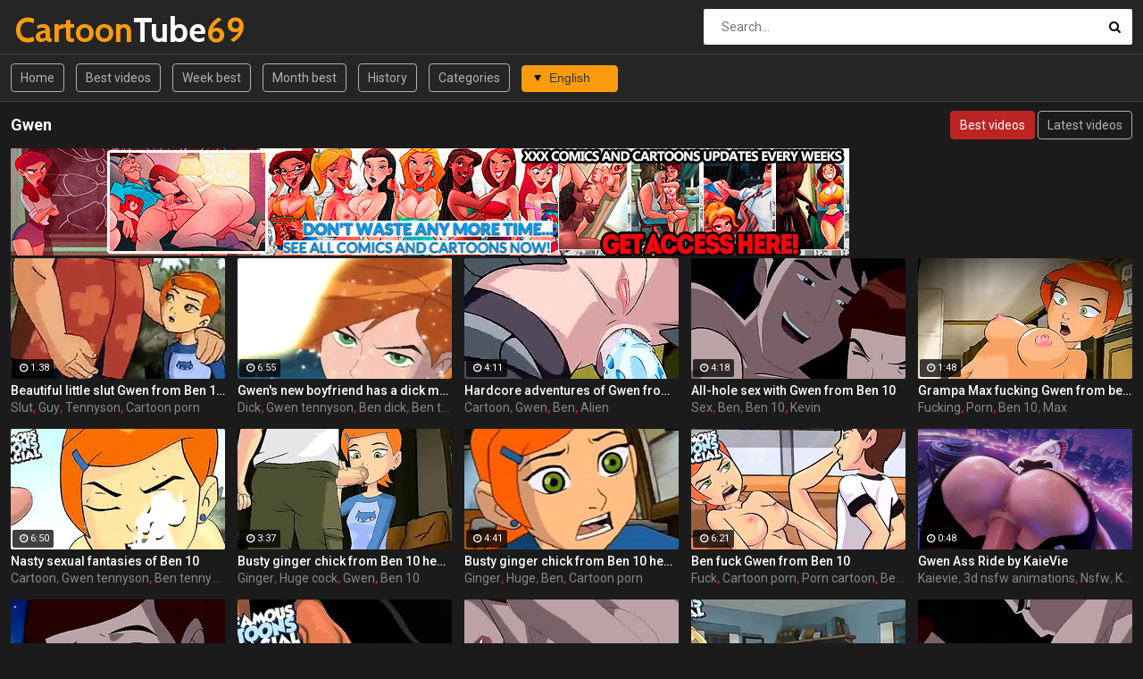

--- FILE ---
content_type: text/html; charset=UTF-8
request_url: https://www.cartoontube69.com/en/C2A5R7/Gwen/
body_size: 8682
content:
<!DOCTYPE html>
<html lang="en-US">
<head>
	<meta charset="UTF-8">
    <title>Gwen : 19 videos. Page 1</title>
    <meta name="description" content="">
    <meta name="keywords" content="">
	<meta name="RATING" content="RTA-5042-1996-1400-1577-RTA">
    <meta name="viewport" content="width=device-width, initial-scale=1.0">
    <link rel="shortcut icon" href="/favicon.ico">
	<link rel="canonical" href="https://cartoontube69.com/en/C2A5R7/Gwen/">	<link rel="alternate" hreflang="x-default" href="https://cartoontube69.com/en/C2A5R7/Gwen/">
	<link rel="alternate" hreflang="en" href="https://cartoontube69.com/en/C2A5R7/Gwen/">
	<link rel="alternate" hreflang="de" href="https://cartoontube69.com/de/C2A5R7/Gwen/">
	<link rel="alternate" hreflang="fr" href="https://cartoontube69.com/fr/C2A5R7/Gwen/">
	<link rel="alternate" hreflang="it" href="https://cartoontube69.com/it/C2A5R7/Gwen/">
	<link rel="alternate" hreflang="ru" href="https://cartoontube69.com/ru/C2A5R7/Gwen/">
	<link rel="alternate" hreflang="es" href="https://cartoontube69.com/es/C2A5R7/Gwen/">
	<link rel="alternate" hreflang="tr" href="https://cartoontube69.com/tr/C2A5R7/Gwen/">
	<link rel="alternate" hreflang="vi" href="https://cartoontube69.com/vi/C2A5R7/Gwen/">
	<link rel="alternate" hreflang="pt" href="https://cartoontube69.com/pt/C2A5R7/Gwen/">
	<link rel="alternate" hreflang="nl" href="https://cartoontube69.com/nl/C2A5R7/Gwen/">
	<link rel="alternate" hreflang="sv" href="https://cartoontube69.com/sv/C2A5R7/Gwen/">
	<link rel="alternate" hreflang="id" href="https://cartoontube69.com/id/C2A5R7/Gwen/">
	<link rel="alternate" hreflang="ms" href="https://cartoontube69.com/ms/C2A5R7/Gwen/">
	<link rel="alternate" hreflang="ur" href="https://cartoontube69.com/ur/C2A5R7/Gwen/">
	<link rel="alternate" hreflang="th" href="https://cartoontube69.com/th/C2A5R7/Gwen/">
	<link rel="alternate" hreflang="hi" href="https://cartoontube69.com/hi/C2A5R7/Gwen/">
	<link rel="alternate" hreflang="ar" href="https://cartoontube69.com/ar/C2A5R7/Gwen/">
	<link rel="alternate" hreflang="cs" href="https://cartoontube69.com/cs/C2A5R7/Gwen/">
	<link rel="alternate" hreflang="da" href="https://cartoontube69.com/da/C2A5R7/Gwen/">
	<link rel="alternate" hreflang="el" href="https://cartoontube69.com/el/C2A5R7/Gwen/">
	<link rel="alternate" hreflang="hu" href="https://cartoontube69.com/hu/C2A5R7/Gwen/">
	<link rel="alternate" hreflang="no" href="https://cartoontube69.com/no/C2A5R7/Gwen/">
	<link rel="alternate" hreflang="sk" href="https://cartoontube69.com/sk/C2A5R7/Gwen/">
	<link rel="alternate" hreflang="sl" href="https://cartoontube69.com/sl/C2A5R7/Gwen/">
	<link rel="alternate" hreflang="fi" href="https://cartoontube69.com/fi/C2A5R7/Gwen/">
	<link rel="stylesheet" href="/css/main.css">
	<meta name="referrer" content="unsafe-url">
	<base target="_blank">
</head>
<body>
	<div class="wrapper">
		<header class="header">
			<div class="container"><a href="#" class="nav-toggle"><i class="icon-menu"></i></a><a href="#" class="search-toggle"><i class="icon-search"></i></a>
				<div class="clearfix"><a target=_self class="logo" href="/"><strong>Cartoon</strong>Tube<strong>69</strong></a></div>
				<div class="search">
					<form action="/en/search" method="POST" target="_self">
						<input type="text" name="search" class="input-search" placeholder="Search..." value="">
						<button type="submit" class="btn-search"><i class="icon-search"></i>
						</button>
					</form>
				</div>
			</div>
		</header>
		<nav class="nav">
			<div class="container">
				<ul class="nav-main">
					<li><a target=_self class="btn-default" href="/">Home</a></li>
										<li><a target=_self class="btn-default" href="/en/best/">Best videos</a></li>					<li><a target=_self class="btn-default" href="/en/week/">Week best</a></li>					<li><a target=_self class="btn-default" href="/en/month/">Month best</a></li>					<li><a target=_self class="btn-default" href="/en/history/">History</a></li>					<li><a target=_self class="btn-default" href="/en/categories">Categories</a></li>					<li><select id='lang_sel' class='select select--left'><option value="/en/C2A5R7/Gwen/" selected>English</option><option value="/de/C2A5R7/Gwen/">Deutsch</option><option value="/fr/C2A5R7/Gwen/">Français</option><option value="/it/C2A5R7/Gwen/">Italiano</option><option value="/ru/C2A5R7/Gwen/">Русский</option><option value="/es/C2A5R7/Gwen/">Español</option><option value="/tr/C2A5R7/Gwen/">Türkçe</option><option value="/vi/C2A5R7/Gwen/">English</option><option value="/pt/C2A5R7/Gwen/">Português</option><option value="/nl/C2A5R7/Gwen/">Nederlands</option><option value="/sv/C2A5R7/Gwen/">Svenska</option><option value="/id/C2A5R7/Gwen/">Indonesia</option><option value="/ms/C2A5R7/Gwen/">Malay</option><option value="/ur/C2A5R7/Gwen/">اردو</option><option value="/th/C2A5R7/Gwen/">ภาษาไทย</option><option value="/hi/C2A5R7/Gwen/">English</option><option value="/ar/C2A5R7/Gwen/">العربية</option><option value="/cs/C2A5R7/Gwen/">Čeština</option><option value="/da/C2A5R7/Gwen/">Dansk</option><option value="/el/C2A5R7/Gwen/">Ελληνικά</option><option value="/hu/C2A5R7/Gwen/">Magyar</option><option value="/no/C2A5R7/Gwen/">Norsk</option><option value="/sk/C2A5R7/Gwen/">Slovenčina</option><option value="/sl/C2A5R7/Gwen/">Slovenščina</option><option value="/fi/C2A5R7/Gwen/">Suomi</option></select></li>				</ul>
				<ul class="nav-user" style="max-height: 32px;">
					<li><!-- share buttons --></li>
				</ul>
			</div>
		</nav>
                    
		<div class="container">
			<div class="title">
				<h1>Gwen</h1>				
                <ul class="sort">
                    <li><a target=_self href="/en/C2A5R7/Gwen/" class="btn-default active">Best videos</a></li>
                    <li><a target=_self href="/en/C2A5R7/Gwen/archive" class="btn-default">Latest videos</a></li>
                </ul>
				
			</div>
                                              <div class="block"><a href="https://www.welcomix.com/preview/the-naughty-home-animation/?utm_source=hentaiwes&utm_medium=hentaiwes&utm_campaign=hentaiwes" target="_self"><img src="/we/c1_wel939x120.gif" alt="Cartoon tube"></a></div>
			<div class="thumbs">
		
	<div class="th"><div class="th-image"><a href="/en/dALv" title="Beautiful little slut Gwen from Ben 10 is ready to please an old and horny guy"><img class="lazy" src="/t.png" data-tn="dALv" alt="Beautiful little slut Gwen from Ben 10 is ready to please an old and horny guy"><span class="th-duration"><i class="icon-clock"></i>1:38</span></a></div><a class="th-description" href="/en/dALv" title="Beautiful little slut Gwen from Ben 10 is ready to please an old and horny guy">Beautiful little slut Gwen from Ben 10 is ready to please an old and horny guy</a><div class="th-tags"><a href="/en/C5A7R8/Slut/" title="Slut">Slut</a>, <a href="/en/C1A1R4T6/Guy/" title="Guy">Guy</a>, <a href="/en/C5A9R5/Tennyson/" title="Tennyson">Tennyson</a>, <a href="/en/C2A3R0/Cartoon-Porn/" title="Cartoon porn">Cartoon porn</a></div></div><div class="th"><div class="th-image"><a href="/en/jRhN" title="Gwen's new boyfriend has a dick much better than Ben 10 had"><img class="lazy" src="/t.png" data-tn="jRhN" alt="Gwen's new boyfriend has a dick much better than Ben 10 had"><span class="th-duration"><i class="icon-clock"></i>6:55</span></a></div><a class="th-description" href="/en/jRhN" title="Gwen's new boyfriend has a dick much better than Ben 10 had">Gwen's new boyfriend has a dick much better than Ben 10 had</a><div class="th-tags"><a href="/en/C3A8R6/Dick/" title="Dick">Dick</a>, <a href="/en/C2A5R5/Gwen-Tennyson/" title="Gwen tennyson">Gwen tennyson</a>, <a href="/en/C1A1R1T0/Ben-Dick/" title="Ben dick">Ben dick</a>, <a href="/en/C4A8R7/Ben-Tennyson/" title="Ben tennyson">Ben tennyson</a></div></div><div class="th"><div class="th-image"><a href="/en/IZbx" title="Hardcore adventures of Gwen from Ben 10"><img class="lazy" src="/t.png" data-tn="IZbx" alt="Hardcore adventures of Gwen from Ben 10"><span class="th-duration"><i class="icon-clock"></i>4:11</span></a></div><a class="th-description" href="/en/IZbx" title="Hardcore adventures of Gwen from Ben 10">Hardcore adventures of Gwen from Ben 10</a><div class="th-tags"><a href="/en/C9A4/Cartoon/" title="Cartoon">Cartoon</a>, <a href="/en/C2A5R7/Gwen/" title="Gwen">Gwen</a>, <a href="/en/C2A5R9/Ben/" title="Ben">Ben</a>, <a href="/en/C4A8R8/Alien/" title="Alien">Alien</a></div></div><div class="th"><div class="th-image"><a href="/en/OoPO" title="All-hole sex with Gwen from Ben 10"><img class="lazy" src="/t.png" data-tn="OoPO" alt="All-hole sex with Gwen from Ben 10"><span class="th-duration"><i class="icon-clock"></i>4:18</span></a></div><a class="th-description" href="/en/OoPO" title="All-hole sex with Gwen from Ben 10">All-hole sex with Gwen from Ben 10</a><div class="th-tags"><a href="/en/C1A7R1/Sex/" title="Sex">Sex</a>, <a href="/en/C2A5R9/Ben/" title="Ben">Ben</a>, <a href="/en/C2A5R4/Ben-10/" title="Ben 10">Ben 10</a>, <a href="/en/C2A5R8/Kevin/" title="Kevin">Kevin</a></div></div><div class="th"><div class="th-image"><a href="/en/TeRh" title="Grampa Max fucking Gwen from behind"><img class="lazy" src="/t.png" data-tn="TeRh" alt="Grampa Max fucking Gwen from behind"><span class="th-duration"><i class="icon-clock"></i>1:48</span></a></div><a class="th-description" href="/en/TeRh" title="Grampa Max fucking Gwen from behind">Grampa Max fucking Gwen from behind</a><div class="th-tags"><a href="/en/C2A0R3/Fucking/" title="Fucking">Fucking</a>, <a href="/en/C3A3R3/Porn/" title="Porn">Porn</a>, <a href="/en/C2A5R4/Ben-10/" title="Ben 10">Ben 10</a>, <a href="/en/C7A7R1/Max/" title="Max">Max</a></div></div><div class="th"><div class="th-image"><a href="/en/wWX6" title="Nasty sexual fantasies of Ben 10"><img class="lazy" src="/t.png" data-tn="wWX6" alt="Nasty sexual fantasies of Ben 10"><span class="th-duration"><i class="icon-clock"></i>6:50</span></a></div><a class="th-description" href="/en/wWX6" title="Nasty sexual fantasies of Ben 10">Nasty sexual fantasies of Ben 10</a><div class="th-tags"><a href="/en/C9A4/Cartoon/" title="Cartoon">Cartoon</a>, <a href="/en/C2A5R5/Gwen-Tennyson/" title="Gwen tennyson">Gwen tennyson</a>, <a href="/en/C4A8R7/Ben-Tennyson/" title="Ben tennyson">Ben tennyson</a>, <a href="/en/C3A0R2/Hentai-Sex/" title="Hentai sex">Hentai sex</a></div></div><div class="th"><div class="th-image"><a href="/en/QVnS" title="Busty ginger chick from Ben 10 hentai movie tastes a huge boner"><img class="lazy" src="/t.png" data-tn="QVnS" alt="Busty ginger chick from Ben 10 hentai movie tastes a huge boner"><span class="th-duration"><i class="icon-clock"></i>3:37</span></a></div><a class="th-description" href="/en/QVnS" title="Busty ginger chick from Ben 10 hentai movie tastes a huge boner">Busty ginger chick from Ben 10 hentai movie tastes a huge boner</a><div class="th-tags"><a href="/en/C1A1R2T5/Ginger/" title="Ginger">Ginger</a>, <a href="/en/C2A3R6/Huge-Cock/" title="Huge cock">Huge cock</a>, <a href="/en/C2A5R7/Gwen/" title="Gwen">Gwen</a>, <a href="/en/C2A5R4/Ben-10/" title="Ben 10">Ben 10</a></div></div><div class="th"><div class="th-image"><a href="/en/YoEk" title="Busty ginger chick from Ben 10 hentai movie tastes a huge boner"><img class="lazy" src="/t.png" data-tn="YoEk" alt="Busty ginger chick from Ben 10 hentai movie tastes a huge boner"><span class="th-duration"><i class="icon-clock"></i>4:41</span></a></div><a class="th-description" href="/en/YoEk" title="Busty ginger chick from Ben 10 hentai movie tastes a huge boner">Busty ginger chick from Ben 10 hentai movie tastes a huge boner</a><div class="th-tags"><a href="/en/C1A1R2T5/Ginger/" title="Ginger">Ginger</a>, <a href="/en/C1A0R0T5/Huge/" title="Huge">Huge</a>, <a href="/en/C2A5R9/Ben/" title="Ben">Ben</a>, <a href="/en/C2A3R0/Cartoon-Porn/" title="Cartoon porn">Cartoon porn</a></div></div><div class="th"><div class="th-image"><a href="/en/t1CP" title="Ben fuck Gwen from Ben 10"><img class="lazy" src="/t.png" data-tn="t1CP" alt="Ben fuck Gwen from Ben 10"><span class="th-duration"><i class="icon-clock"></i>6:21</span></a></div><a class="th-description" href="/en/t1CP" title="Ben fuck Gwen from Ben 10">Ben fuck Gwen from Ben 10</a><div class="th-tags"><a href="/en/C4A3R5/Fuck/" title="Fuck">Fuck</a>, <a href="/en/C2A3R0/Cartoon-Porn/" title="Cartoon porn">Cartoon porn</a>, <a href="/en/C5A4R8/Porn-Cartoon/" title="Porn cartoon">Porn cartoon</a>, <a href="/en/C2A5R4/Ben-10/" title="Ben 10">Ben 10</a></div></div><div class="th"><div class="th-image"><a href="/en/ILob" title="Gwen Ass Ride by KaieVie"><img class="lazy" src="/t.png" data-tn="ILob" alt="Gwen Ass Ride by KaieVie"><span class="th-duration"><i class="icon-clock"></i>0:48</span></a></div><a class="th-description" href="/en/ILob" title="Gwen Ass Ride by KaieVie">Gwen Ass Ride by KaieVie</a><div class="th-tags"><a href="/en/C1A4R5T3/Kaievie/" title="Kaievie">Kaievie</a>, <a href="/en/C1A4R5T4/3D-Nsfw-Animations/" title="3d nsfw animations">3d nsfw animations</a>, <a href="/en/C1A2R4T6/Nsfw/" title="Nsfw">Nsfw</a>, <a href="/en/C1A4R5T5/Kaie-Vie/" title="Kaie vie">Kaie vie</a></div></div><div class="th"><div class="th-image"><a href="/en/_3ds" title="Gwen throat-fucked by Kevin from Ben 10"><img class="lazy" src="/t.png" data-tn="_3ds" alt="Gwen throat-fucked by Kevin from Ben 10"><span class="th-duration"><i class="icon-clock"></i>1:23</span></a></div><a class="th-description" href="/en/_3ds" title="Gwen throat-fucked by Kevin from Ben 10">Gwen throat-fucked by Kevin from Ben 10</a><div class="th-tags"><a href="/en/C2A5R4/Ben-10/" title="Ben 10">Ben 10</a>, <a href="/en/C2A5R5/Gwen-Tennyson/" title="Gwen tennyson">Gwen tennyson</a>, <a href="/en/C2A5R6/Kevin-Levin/" title="Kevin levin">Kevin levin</a>, <a href="/en/C2A5R7/Gwen/" title="Gwen">Gwen</a></div></div><div class="th"><div class="th-image"><a href="/en/X_NP" title="Beautiful Gwen gets a monster dick in her ass in Ben 10 hentai scene"><img class="lazy" src="/t.png" data-tn="X_NP" alt="Beautiful Gwen gets a monster dick in her ass in Ben 10 hentai scene"><span class="th-duration"><i class="icon-clock"></i>5:58</span></a></div><a class="th-description" href="/en/X_NP" title="Beautiful Gwen gets a monster dick in her ass in Ben 10 hentai scene">Beautiful Gwen gets a monster dick in her ass in Ben 10 hentai scene</a><div class="th-tags"><a href="/en/C3A1R9/Monster/" title="Monster">Monster</a>, <a href="/en/C3A0R2/Hentai-Sex/" title="Hentai sex">Hentai sex</a>, <a href="/en/C2A5R4/Ben-10/" title="Ben 10">Ben 10</a>, <a href="/en/C1A6R6/Cartoon-Sex/" title="Cartoon sex">Cartoon sex</a></div></div><div class="th"><div class="th-image"><a href="/en/3ngz" title="Gwen Tennyson's ass and mouth"><img class="lazy" src="/t.png" data-tn="3ngz" alt="Gwen Tennyson's ass and mouth"><span class="th-duration"><i class="icon-clock"></i>1:21</span></a></div><a class="th-description" href="/en/3ngz" title="Gwen Tennyson's ass and mouth">Gwen Tennyson's ass and mouth</a><div class="th-tags"><a href="/en/C9A0/Ass/" title="Ass">Ass</a>, <a href="/en/C2A5R6/Kevin-Levin/" title="Kevin levin">Kevin levin</a>, <a href="/en/C2A5R5/Gwen-Tennyson/" title="Gwen tennyson">Gwen tennyson</a>, <a href="/en/C2A5R4/Ben-10/" title="Ben 10">Ben 10</a></div></div><div class="th"><div class="th-image"><a href="/en/vO8m" title="Spiderman's huge dick penetrates Gwen's pussy in the original porn cartoon"><img class="lazy" src="/t.png" data-tn="vO8m" alt="Spiderman's huge dick penetrates Gwen's pussy in the original porn cartoon"><span class="th-duration"><i class="icon-clock"></i>6:48</span></a></div><a class="th-description" href="/en/vO8m" title="Spiderman's huge dick penetrates Gwen's pussy in the original porn cartoon">Spiderman's huge dick penetrates Gwen's pussy in the original porn cartoon</a><div class="th-tags"><a href="/en/C1A0R0T5/Huge/" title="Huge">Huge</a>, <a href="/en/C4A2R2/Pussy/" title="Pussy">Pussy</a>, <a href="/en/C5A4R8/Porn-Cartoon/" title="Porn cartoon">Porn cartoon</a>, <a href="/en/C2A3R0/Cartoon-Porn/" title="Cartoon porn">Cartoon porn</a></div></div><div class="th"><div class="th-image"><a href="/en/36x6" title="Kevin Levin fucks Gwen raw"><img class="lazy" src="/t.png" data-tn="36x6" alt="Kevin Levin fucks Gwen raw"><span class="th-duration"><i class="icon-clock"></i>3:26</span></a></div><a class="th-description" href="/en/36x6" title="Kevin Levin fucks Gwen raw">Kevin Levin fucks Gwen raw</a><div class="th-tags"><a href="/en/C2A5R9/Ben/" title="Ben">Ben</a>, <a href="/en/C4A8R7/Ben-Tennyson/" title="Ben tennyson">Ben tennyson</a>, <a href="/en/C2A5R6/Kevin-Levin/" title="Kevin levin">Kevin levin</a>, <a href="/en/C2A5R5/Gwen-Tennyson/" title="Gwen tennyson">Gwen tennyson</a></div></div><div class="th"><div class="th-image"><a href="/en/Rkbv" title="Kevin and Gwen - everybody in toon world loves big tits"><img class="lazy" src="/t.png" data-tn="Rkbv" alt="Kevin and Gwen - everybody in toon world loves big tits"><span class="th-duration"><i class="icon-clock"></i>5:47</span></a></div><a class="th-description" href="/en/Rkbv" title="Kevin and Gwen - everybody in toon world loves big tits">Kevin and Gwen - everybody in toon world loves big tits</a><div class="th-tags"><a href="/en/C6A0R3/Toon/" title="Toon">Toon</a>, <a href="/en/C8A9R2/Tits/" title="Tits">Tits</a>, <a href="/en/C2A5R6/Kevin-Levin/" title="Kevin levin">Kevin levin</a>, <a href="/en/C2A5R5/Gwen-Tennyson/" title="Gwen tennyson">Gwen tennyson</a></div></div><div class="th"><div class="th-image"><a href="/en/okmF" title="Gwen and Venom by Hinca"><img class="lazy" src="/t.png" data-tn="okmF" alt="Gwen and Venom by Hinca"><span class="th-duration"><i class="icon-clock"></i>3:59</span></a></div><a class="th-description" href="/en/okmF" title="Gwen and Venom by Hinca">Gwen and Venom by Hinca</a><div class="th-tags"><a href="/en/C1A4R9T0/Hinca/" title="Hinca">Hinca</a>, <a href="/en/C5A6R4/Tentacle/" title="Tentacle">Tentacle</a>, <a href="/en/C1A7R4T4/Monster-Porn/" title="Monster porn">Monster porn</a>, <a href="/en/C1A6R6T1/Venom/" title="Venom">Venom</a></div></div><div class="th"><div class="th-image"><a href="/en/Er40" title="Gwen vs Venom from Spiderman by KaieVie"><img class="lazy" src="/t.png" data-tn="Er40" alt="Gwen vs Venom from Spiderman by KaieVie"><span class="th-duration"><i class="icon-clock"></i>0:31</span></a></div><a class="th-description" href="/en/Er40" title="Gwen vs Venom from Spiderman by KaieVie">Gwen vs Venom from Spiderman by KaieVie</a><div class="th-tags"><a href="/en/C1A4R5T3/Kaievie/" title="Kaievie">Kaievie</a>, <a href="/en/C1A4R5T4/3D-Nsfw-Animations/" title="3d nsfw animations">3d nsfw animations</a>, <a href="/en/C1A2R4T6/Nsfw/" title="Nsfw">Nsfw</a>, <a href="/en/C1A4R5T5/Kaie-Vie/" title="Kaie vie">Kaie vie</a></div></div><div class="th"><div class="th-image"><a href="/en/c_gP" title="Gwen and Duncan return to Total Drama Island by BlenderKnight"><img class="lazy" src="/t.png" data-tn="c_gP" alt="Gwen and Duncan return to Total Drama Island by BlenderKnight"><span class="th-duration"><i class="icon-clock"></i>8:39</span></a></div><a class="th-description" href="/en/c_gP" title="Gwen and Duncan return to Total Drama Island by BlenderKnight">Gwen and Duncan return to Total Drama Island by BlenderKnight</a><div class="th-tags"><a href="/en/C1A6R7T5/Blenderknight/" title="Blenderknight">Blenderknight</a>, <a href="/en/C5A9R1/Famous-Porn/" title="Famous porn">Famous porn</a>, <a href="/en/C9A4/Cartoon/" title="Cartoon">Cartoon</a>, <a href="/en/C6A1R2/Toon-Porn/" title="Toon porn">Toon porn</a></div></div>			</div>
					
		</div>
		
		<div class="bottom-blocks">
			<div class="block"><script async type="application/javascript" src="https://a.magsrv.com/ad-provider.js"></script> 
 <ins class="eas6a97888e" data-zoneid="3767419"></ins> 
 <script>(AdProvider = window.AdProvider || []).push({"serve": {}});</script></div>		
			<div class="block"><script async type="application/javascript" src="https://a.magsrv.com/ad-provider.js"></script> 
 <ins class="eas6a97888e" data-zoneid="3767419"></ins> 
 <script>(AdProvider = window.AdProvider || []).push({"serve": {}});</script></div>
			<div class="block"><script async type="application/javascript" src="https://a.magsrv.com/ad-provider.js"></script> 
 <ins class="eas6a97888e" data-zoneid="3767419"></ins> 
 <script>(AdProvider = window.AdProvider || []).push({"serve": {}});</script></div>
		</div>

		<span class="goup"><i class="icon-up-open"></i></span>
		<footer class="footer">
			<div class="container">
				<ul class="footer-nav">
					<li><a href="/">Home</a></li>
					<li><a href="/en/categories/" target="_self">Categories</a></li>
					<li><a href="mailto:webmaster@cartoontube69.com">Contacts</a></li>
					<li><a href="mailto:webmaster@cartoontube69.com?subject=Abuse">Abuse</a></li>	
				</ul>
				<p>&copy; Copyright 2025 <a href="/" title="Home">Cartoontube69.com</a> - All rights reserved.</p>
			</div>
		</footer>
		<div class="wrapper-overlay"></div>
	</div>
	<div class="sidebar-nav">
		<div class="sidebar-nav-title clearfix">
			<h3>Navigation</h3><a class="sidebar-nav-close" href="#"><i class="icon-cancel"></i></a></div>
		<div class="sidebar-nav-content"></div>
	</div>
	<script>
		let log_w = 1
		let nid = '257';
	</script>
	<script src="/js/jquery-1.12.0.min.js"></script>	
	<script src="/js/main_np.js?v=1.2"></script>
                <script async type="application/javascript" src="https://a.magsrv.com/ad-provider.js"></script> 
 <ins class="eas6a97888e31" data-zoneid="5584108"></ins> 
 <script>(AdProvider = window.AdProvider || []).push({"serve": {}});</script>
<script type="application/javascript">
(function() {

    //version 4.0.0

    var adConfig = {
    "ads_host": "a.pemsrv.com",
    "syndication_host": "s.pemsrv.com",
    "idzone": 5482574,
    "popup_fallback": true,
    "popup_force": false,
    "chrome_enabled": true,
    "new_tab": true,
    "frequency_period": 720,
    "frequency_count": 1,
    "trigger_method": 3,
    "trigger_class": "",
    "trigger_delay": 0,
    "capping_enabled": false,
    "tcf_enabled": true,
    "only_inline": false
};

window.document.querySelectorAll||(document.querySelectorAll=document.body.querySelectorAll=Object.querySelectorAll=function(e,o,t,i,n){var r=document,a=r.createStyleSheet();for(n=r.all,o=[],t=(e=e.replace(/\[for\b/gi,"[htmlFor").split(",")).length;t--;){for(a.addRule(e[t],"k:v"),i=n.length;i--;)n[i].currentStyle.k&&o.push(n[i]);a.removeRule(0)}return o});var popMagic={version:4,cookie_name:"",url:"",config:{},open_count:0,top:null,browser:null,venor_loaded:!1,venor:!1,tcfData:null,configTpl:{ads_host:"",syndication_host:"",idzone:"",frequency_period:720,frequency_count:1,trigger_method:1,trigger_class:"",popup_force:!1,popup_fallback:!1,chrome_enabled:!0,new_tab:!1,cat:"",tags:"",el:"",sub:"",sub2:"",sub3:"",only_inline:!1,trigger_delay:0,capping_enabled:!0,tcf_enabled:!1,cookieconsent:!0,should_fire:function(){return!0}},init:function(e){if(void 0!==e.idzone&&e.idzone){void 0===e.customTargeting&&(e.customTargeting=[]),window.customTargeting=e.customTargeting||null;var o=Object.keys(e.customTargeting).filter((function(e){return e.search("ex_")>=0}));for(var t in o.length&&o.forEach(function(e){return this.configTpl[e]=null}.bind(this)),this.configTpl)Object.prototype.hasOwnProperty.call(this.configTpl,t)&&(void 0!==e[t]?this.config[t]=e[t]:this.config[t]=this.configTpl[t]);if(void 0!==this.config.idzone&&""!==this.config.idzone){!0!==this.config.only_inline&&this.loadHosted();var i=this;this.checkTCFConsent((function(){"complete"===document.readyState?i.preparePop():i.addEventToElement(window,"load",i.preparePop)}))}}},getCountFromCookie:function(){if(!this.config.cookieconsent)return 0;var e=popMagic.getCookie(popMagic.cookie_name),o=void 0===e?0:parseInt(e);return isNaN(o)&&(o=0),o},getLastOpenedTimeFromCookie:function(){var e=popMagic.getCookie(popMagic.cookie_name),o=null;if(void 0!==e){var t=e.split(";")[1];o=t>0?parseInt(t):0}return isNaN(o)&&(o=null),o},shouldShow:function(){if(!popMagic.config.capping_enabled){var e=!0,o=popMagic.config.should_fire;try{"function"==typeof o&&(e=Boolean(o()))}catch(e){console.error("Error executing should fire callback function:",e)}return e&&0===popMagic.open_count}if(popMagic.open_count>=popMagic.config.frequency_count)return!1;var t=popMagic.getCountFromCookie(),i=popMagic.getLastOpenedTimeFromCookie(),n=Math.floor(Date.now()/1e3),r=i+popMagic.config.trigger_delay;return!(i&&r>n)&&(popMagic.open_count=t,!(t>=popMagic.config.frequency_count))},venorShouldShow:function(){return popMagic.venor_loaded&&"0"===popMagic.venor},setAsOpened:function(e){var o=e?e.target||e.srcElement:null,t={id:"",tagName:"",classes:"",text:"",href:"",elm:""};void 0!==o&&null!=o&&(t={id:void 0!==o.id&&null!=o.id?o.id:"",tagName:void 0!==o.tagName&&null!=o.tagName?o.tagName:"",classes:void 0!==o.classList&&null!=o.classList?o.classList:"",text:void 0!==o.outerText&&null!=o.outerText?o.outerText:"",href:void 0!==o.href&&null!=o.href?o.href:"",elm:o});var i=new CustomEvent("creativeDisplayed-"+popMagic.config.idzone,{detail:t});if(document.dispatchEvent(i),popMagic.config.capping_enabled){var n=1;n=0!==popMagic.open_count?popMagic.open_count+1:popMagic.getCountFromCookie()+1;var r=Math.floor(Date.now()/1e3);popMagic.config.cookieconsent&&popMagic.setCookie(popMagic.cookie_name,n+";"+r,popMagic.config.frequency_period)}else++popMagic.open_count},loadHosted:function(){var e=document.createElement("script");for(var o in e.type="application/javascript",e.async=!0,e.src="//"+this.config.ads_host+"/popunder1000.js",e.id="popmagicldr",this.config)Object.prototype.hasOwnProperty.call(this.config,o)&&"ads_host"!==o&&"syndication_host"!==o&&e.setAttribute("data-exo-"+o,this.config[o]);var t=document.getElementsByTagName("body").item(0);t.firstChild?t.insertBefore(e,t.firstChild):t.appendChild(e)},preparePop:function(){if("object"!=typeof exoJsPop101||!Object.prototype.hasOwnProperty.call(exoJsPop101,"add")){if(popMagic.top=self,popMagic.top!==self)try{top.document.location.toString()&&(popMagic.top=top)}catch(e){}if(popMagic.cookie_name="zone-cap-"+popMagic.config.idzone,popMagic.config.capping_enabled||(document.cookie=popMagic.cookie_name+"=;expires=Thu, 01 Jan 1970 00:00:01 GMT; path=/"),popMagic.shouldShow()){var e=new XMLHttpRequest;e.onreadystatechange=function(){e.readyState==XMLHttpRequest.DONE&&(popMagic.venor_loaded=!0,200==e.status?popMagic.venor=e.responseText:popMagic.venor="0")};var o="https:"!==document.location.protocol&&"http:"!==document.location.protocol?"https:":document.location.protocol;e.open("GET",o+"//"+popMagic.config.syndication_host+"/venor.php",!0);try{e.send()}catch(e){popMagic.venor_loaded=!0}}if(popMagic.buildUrl(),popMagic.browser=popMagic.browserDetector.getBrowserInfo(),popMagic.config.chrome_enabled||!popMagic.browser.isChrome){var t=popMagic.getPopMethod(popMagic.browser);popMagic.addEvent("click",t)}}},getPopMethod:function(e){return popMagic.config.popup_force||popMagic.config.popup_fallback&&e.isChrome&&e.version>=68&&!e.isMobile?popMagic.methods.popup:e.isMobile?popMagic.methods.default:e.isChrome?popMagic.methods.chromeTab:popMagic.methods.default},checkTCFConsent:function(e){if(this.config.tcf_enabled&&"function"==typeof window.__tcfapi){var o=this;window.__tcfapi("addEventListener",2,(function(t,i){i&&(o.tcfData=t,"tcloaded"!==t.eventStatus&&"useractioncomplete"!==t.eventStatus||(window.__tcfapi("removeEventListener",2,(function(){}),t.listenerId),e()))}))}else e()},buildUrl:function(){var e,o="https:"!==document.location.protocol&&"http:"!==document.location.protocol?"https:":document.location.protocol,t=top===self?document.URL:document.referrer,i={type:"inline",name:"popMagic",ver:this.version},n="";customTargeting&&Object.keys(customTargeting).length&&("object"==typeof customTargeting?Object.keys(customTargeting):customTargeting).forEach((function(o){"object"==typeof customTargeting?e=customTargeting[o]:Array.isArray(customTargeting)&&(e=scriptEl.getAttribute(o));var t=o.replace("data-exo-","");n+="&"+t+"="+e}));var r=this.tcfData&&this.tcfData.gdprApplies&&!0===this.tcfData.gdprApplies?1:0;this.url=o+"//"+this.config.syndication_host+"/v1/link.php?cat="+this.config.cat+"&idzone="+this.config.idzone+"&type=8&p="+encodeURIComponent(t)+"&sub="+this.config.sub+(""!==this.config.sub2?"&sub2="+this.config.sub2:"")+(""!==this.config.sub3?"&sub3="+this.config.sub3:"")+"&block=1&el="+this.config.el+"&tags="+this.config.tags+"&scr_info="+function(e){var o=e.type+"|"+e.name+"|"+e.ver;return encodeURIComponent(btoa(o))}(i)+n+"&gdpr="+r,this.tcfData&&this.tcfData.tcString?this.url+="&gdpr_consent="+encodeURIComponent(this.tcfData.tcString):this.url+="&cookieconsent="+this.config.cookieconsent},addEventToElement:function(e,o,t){e.addEventListener?e.addEventListener(o,t,!1):e.attachEvent?(e["e"+o+t]=t,e[o+t]=function(){e["e"+o+t](window.event)},e.attachEvent("on"+o,e[o+t])):e["on"+o]=e["e"+o+t]},getTriggerClasses:function(){var e,o=[];-1===popMagic.config.trigger_class.indexOf(",")?e=popMagic.config.trigger_class.split(" "):e=popMagic.config.trigger_class.replace(/\s/g,"").split(",");for(var t=0;t<e.length;t++)""!==e[t]&&o.push("."+e[t]);return o},addEvent:function(e,o){var t;if("3"!=popMagic.config.trigger_method)if("2"!=popMagic.config.trigger_method||""==popMagic.config.trigger_method)if("4"!=popMagic.config.trigger_method||""==popMagic.config.trigger_method)popMagic.addEventToElement(document,e,o);else{var n=popMagic.getTriggerClasses();popMagic.addEventToElement(document,e,(function(e){n.some((function(o){return null!==e.target.closest(o)}))||o.call(e.target,e)}))}else{var r=popMagic.getTriggerClasses();for(t=document.querySelectorAll(r.join(", ")),i=0;i<t.length;i++)popMagic.addEventToElement(t[i],e,o)}else for(t=document.querySelectorAll("a"),i=0;i<t.length;i++)popMagic.addEventToElement(t[i],e,o)},setCookie:function(e,o,t){if(!this.config.cookieconsent)return!1;t=parseInt(t,10);var i=new Date;i.setMinutes(i.getMinutes()+parseInt(t));var n=encodeURIComponent(o)+"; expires="+i.toUTCString()+"; path=/";document.cookie=e+"="+n},getCookie:function(e){if(!this.config.cookieconsent)return!1;var o,t,i,n=document.cookie.split(";");for(o=0;o<n.length;o++)if(t=n[o].substr(0,n[o].indexOf("=")),i=n[o].substr(n[o].indexOf("=")+1),(t=t.replace(/^\s+|\s+$/g,""))===e)return decodeURIComponent(i)},randStr:function(e,o){for(var t="",i=o||"ABCDEFGHIJKLMNOPQRSTUVWXYZabcdefghijklmnopqrstuvwxyz0123456789",n=0;n<e;n++)t+=i.charAt(Math.floor(Math.random()*i.length));return t},isValidUserEvent:function(e){return!(!("isTrusted"in e)||!e.isTrusted||"ie"===popMagic.browser.name||"safari"===popMagic.browser.name)||0!=e.screenX&&0!=e.screenY},isValidHref:function(e){if(void 0===e||""==e)return!1;return!/\s?javascript\s?:/i.test(e)},findLinkToOpen:function(e){var o=e,t=!1;try{for(var i=0;i<20&&!o.getAttribute("href")&&o!==document&&"html"!==o.nodeName.toLowerCase();)o=o.parentNode,i++;var n=o.getAttribute("target");n&&-1!==n.indexOf("_blank")||(t=o.getAttribute("href"))}catch(e){}return popMagic.isValidHref(t)||(t=!1),t||window.location.href},getPuId:function(){return"ok_"+Math.floor(89999999*Math.random()+1e7)},browserDetector:{browserDefinitions:[["firefox",/Firefox\/([0-9.]+)(?:\s|$)/],["opera",/Opera\/([0-9.]+)(?:\s|$)/],["opera",/OPR\/([0-9.]+)(:?\s|$)$/],["edge",/Edg(?:e|)\/([0-9._]+)/],["ie",/Trident\/7\.0.*rv:([0-9.]+)\).*Gecko$/],["ie",/MSIE\s([0-9.]+);.*Trident\/[4-7].0/],["ie",/MSIE\s(7\.0)/],["safari",/Version\/([0-9._]+).*Safari/],["chrome",/(?!Chrom.*Edg(?:e|))Chrom(?:e|ium)\/([0-9.]+)(:?\s|$)/],["chrome",/(?!Chrom.*OPR)Chrom(?:e|ium)\/([0-9.]+)(:?\s|$)/],["bb10",/BB10;\sTouch.*Version\/([0-9.]+)/],["android",/Android\s([0-9.]+)/],["ios",/Version\/([0-9._]+).*Mobile.*Safari.*/],["yandexbrowser",/YaBrowser\/([0-9._]+)/],["crios",/CriOS\/([0-9.]+)(:?\s|$)/]],isChromeOrChromium:function(){var e=window.navigator;if(void 0!==e.userAgentData){var o=e.userAgentData.brands,t=o.some((function(e){return"Google Chrome"===e.brand})),i=o.some((function(e){return"Chromium"===e.brand}))&&2===o.length;return t||i}var n=!!window.chrome,r=e.vendor,a=e.userAgent.toLowerCase();if(-1!==a.indexOf("crios"))return!0;var c=-1!==a.indexOf("edg"),p=!!window.opr||-1!==a.indexOf("opr"),s=!(!e.brave||!e.brave.isBrave),g=-1!==a.indexOf("vivaldi"),l=-1!==a.indexOf("yabrowser");return n&&"Google Inc."===r&&!c&&!p&&!s&&!g&&!l},getBrowserInfo:function(){var e=window.navigator.userAgent,o={name:"other",version:"1.0",versionNumber:1,isChrome:this.isChromeOrChromium(),isMobile:!!e.match(/Android|BlackBerry|iPhone|iPad|iPod|Opera Mini|IEMobile|WebOS|Windows Phone/i)};for(var t in this.browserDefinitions){var i=this.browserDefinitions[t];if(i[1].test(e)){var n=i[1].exec(e),r=n&&n[1].split(/[._]/).slice(0,3),a=Array.prototype.slice.call(r,1).join("")||"0";r&&r.length<3&&Array.prototype.push.apply(r,1===r.length?[0,0]:[0]),o.name=i[0],o.version=r.join("."),o.versionNumber=parseFloat(r[0]+"."+a);break}}return o}},methods:{default:function(e){if(!popMagic.shouldShow()||!popMagic.venorShouldShow()||!popMagic.isValidUserEvent(e))return!0;var o=e.target||e.srcElement,t=popMagic.findLinkToOpen(o);return window.open(t,"_blank"),popMagic.setAsOpened(e),popMagic.top.document.location=popMagic.url,void 0!==e.preventDefault&&(e.preventDefault(),e.stopPropagation()),!0},chromeTab:function(e){if(!popMagic.shouldShow()||!popMagic.venorShouldShow()||!popMagic.isValidUserEvent(e))return!0;if(void 0===e.preventDefault)return!0;e.preventDefault(),e.stopPropagation();var o=top.window.document.createElement("a"),t=e.target||e.srcElement;o.href=popMagic.findLinkToOpen(t),document.getElementsByTagName("body")[0].appendChild(o);var i=new MouseEvent("click",{bubbles:!0,cancelable:!0,view:window,screenX:0,screenY:0,clientX:0,clientY:0,ctrlKey:!0,altKey:!1,shiftKey:!1,metaKey:!0,button:0});i.preventDefault=void 0,o.dispatchEvent(i),o.parentNode.removeChild(o),window.open(popMagic.url,"_self"),popMagic.setAsOpened(e)},popup:function(e){if(!popMagic.shouldShow()||!popMagic.venorShouldShow()||!popMagic.isValidUserEvent(e))return!0;var o="";if(popMagic.config.popup_fallback&&!popMagic.config.popup_force){var t=Math.max(Math.round(.8*window.innerHeight),300);o="menubar=1,resizable=1,width="+Math.max(Math.round(.7*window.innerWidth),300)+",height="+t+",top="+(window.screenY+100)+",left="+(window.screenX+100)}var i=document.location.href,n=window.open(i,popMagic.getPuId(),o);setTimeout((function(){n.location.href=popMagic.url}),200),popMagic.setAsOpened(e),void 0!==e.preventDefault&&(e.preventDefault(),e.stopPropagation())}}};    popMagic.init(adConfig);
})();


</script>
</body>
</html>

--- FILE ---
content_type: text/css
request_url: https://www.cartoontube69.com/css/main.css
body_size: 5833
content:
@import url(https://fonts.googleapis.com/css?family=Cabin:700|Roboto:300,400,500,700,900&subset=cyrillic,cyrillic-ext,greek,greek-ext,latin-ext);@import url(https://fonts.googleapis.com/icon?family=Material+Icons);progress,sub,sup{vertical-align:baseline}button,hr,input{overflow:visible}*,[class*=" icon-"]:before,[class^=icon-]:before{-webkit-font-smoothing:antialiased;-moz-osx-font-smoothing:grayscale}a,h1,h1 span,h2,h3{color:#fff}.wrapper,sub,sup{position:relative}.maintop li,.th-description,.th-tags,.th-title,div.tradeindex div.cont div.timg h4{text-overflow:ellipsis;overflow:hidden;white-space:nowrap}.tag,.th-tags a:hover,a{text-decoration:none}html{font-family:Roboto,sans-serif -ms-text-size-adjust: 100%;-webkit-text-size-adjust:100%}*{outline:0}.sidebar-nav li a,article,aside,details,figcaption,figure,footer,header,main,menu,nav,section,summary{display:block}.maintop.col1,.maintop.col2,.nav li,.related-tags li,.sort li,audio,canvas,h1 span,progress,video{display:inline-block}audio:not([controls]){display:none;height:0}.clearm,.nav-toggle,.search-toggle,.sidebar-nav .dropdown-container li.sep,[hidden],template{display:none}h1,h2,h3,h4,li,ol,ul{margin:0;padding:0}a{background-color:transparent;-webkit-text-decoration-skip:objects;-webkit-transition:color .3s;-o-transition:color .3s;transition:color .3s}a:active,a:hover{outline-width:0}abbr[title]{border-bottom:none;text-decoration:underline;text-decoration:underline dotted}b,strong{font-weight:bolder}dfn{font-style:italic}mark{background-color:#ff0;color:#000}small{font-size:80%}sub,sup{font-size:75%;line-height:0}sub{bottom:-.25em}sup{top:-.5em}img{border-style:none}.comment-body,svg:not(:root){overflow:hidden}code,kbd,pre,samp{font-family:monospace,monospace;font-size:1em}figure{margin:1em 40px}hr{box-sizing:content-box;height:0}button,input,select,textarea{font:inherit;margin:0}optgroup{font-weight:700}body,h1 span{font-weight:400}button,select{text-transform:none}[type=reset],[type=submit],button,html [type=button]{-webkit-appearance:button}[type=button]::-moz-focus-inner,[type=reset]::-moz-focus-inner,[type=submit]::-moz-focus-inner,button::-moz-focus-inner{border-style:none;padding:0}[type=button]:-moz-focusring,[type=reset]:-moz-focusring,[type=submit]:-moz-focusring,button:-moz-focusring{outline:ButtonText dotted 1px}fieldset{border:1px solid silver;margin:0 2px;padding:.35em .625em .75em}legend{box-sizing:border-box;color:inherit;display:table;max-width:100%;padding:0;white-space:normal}textarea{overflow:auto}[type=checkbox],[type=radio]{box-sizing:border-box;padding:0}[type=number]::-webkit-inner-spin-button,[type=number]::-webkit-outer-spin-button{height:auto}[type=search]{-webkit-appearance:textfield;outline-offset:-2px}[type=search]::-webkit-search-cancel-button,[type=search]::-webkit-search-decoration{-webkit-appearance:none}::-webkit-input-placeholder{color:inherit;opacity:.54}::-webkit-file-upload-button{-webkit-appearance:button;font:inherit}@font-face{font-family:icons;src:url('/icons/icons.eot?79366695');src:url('/icons/icons.eot?79366695#iefix') format('embedded-opentype'),url('/icons/icons.woff2?79366695') format('woff2'),url('/icons/icons.woff?79366695') format('woff'),url('/icons/icons.ttf?79366695') format('truetype'),url('/icons/icons.svg?79366695#icons') format('svg');font-weight:400;font-style:normal}[class*=" icon-"]:before,[class^=icon-]:before{font-family:icons;font-style:normal;font-weight:400;speak:none;display:inline-block;text-decoration:inherit;width:1em;margin-right:.2em;text-align:center;font-variant:normal;text-transform:none;line-height:1em;margin-left:.2em}.icon-cancel:before{content:'\e800'}.icon_fag:before{content:'\e801'}.icon-tag:before{content:'\e802'}.icon-search:before{content:'\e803'}.icon-calendar:before{content:'\e804'}.icon-videocam:before{content:'\e805'}.icon-heart:before{content:'\e806'}.icon-user:before{content:'\e807'}.icon-home:before{content:'\e808'}.icon-eye:before{content:'\e809'}.icon-clock:before{content:'\e80a'}.icon-download:before{content:'\e80b'}.icon-upload:before{content:'\e80c'}.icon-up-open:before{content:'\e80d'}.icon-menu:before{content:'\f0c9'}.icon-angle-double-left:before{content:'\f100'}.icon-angle-double-right:before{content:'\f101'}.icon-angle-left:before{content:'\f104'}.icon-angle-right:before{content:'\f105'}.icon-angle-down:before{content:'\f107'}.icon-thumbs-up-alt:before{content:'\f164'}.icon-thumbs-down-alt:before{content:'\f165'}body{margin:0;background:#1b1b1b;font-family:Roboto,sans-serif;font-size:14px;color:#b1b1b1;overflow-x:hidden}.btn-upload,a.logo,h1,h2,h3{font-weight:700}.clearfix:after,.container:after,.thumbs:after,.title:after{content:"";display:table;clear:both}.clear,.clearm{clear:both}.th:hover .th-title,a:hover{color:#ffbe5e}li,ul{margin:0;padding:0;list-style:none}h1,h2,h3{margin:10px 0;font-size:18px;line-height:32px}h1 span{vertical-align:middle;margin-left:8px;padding-left:8px;font-size:12px;line-height:16px;border-left:1px solid #fb9c0e}.wrapper{-webkit-transition:left .3s;-o-transition:left .3s;transition:left .3s}.wrapper-overlay,a.logo{position:absolute;top:0}.wrapper-overlay{right:0;bottom:0;left:0;display:none;background:rgba(0,0,0,.5);z-index:50}.nav-main,.title h1,.title h2,.title h3{float:left}.btn-upload,.button-container button,.nav-user,.search,.video-buttons{float:right}.input-container{margin:0 0 10px}.input-container label{margin:0 0 4px;display:block}.input-text{width:100%;height:30px;padding:0 10px;-webkit-box-sizing:border-box;box-sizing:border-box;border:0;border-radius:2px;background:#fff;-webkit-transition:opacity .3s;-o-transition:opacity .3s;transition:opacity .3s}.btn-default,.btn-primary{min-width:32px;height:32px;padding:0 10px;-webkit-box-sizing:border-box;display:inline-block;text-align:center;cursor:pointer}.goup:hover,.input-search:focus,.input-text:focus{opacity:.9}textarea.input-text{height:124px;padding:5px 10px 52px;resize:none}.btn-default{border:1px solid #b1b1b1;border-radius:4px;background:0 0;box-sizing:border-box;-webkit-transition:.3s;-o-transition:.3s;transition:.3s;color:#b1b1b1;line-height:30px}.btn-default.sel,.btn-default:hover{border-color:#fb9c0e;color:#fb9c0e}.btn-default.active{border-color:#bc2323;background-color:#bc2323;color:#fff}.btn-primary{border:0;border-radius:2px;background:#bc2323;box-sizing:border-box;-webkit-transition:.3s;-o-transition:.3s;transition:.3s;color:#fff;line-height:32px}.btn-upload,.input-search{-webkit-transition:opacity .3s;-o-transition:opacity .3s;height:40px}.btn-primary:hover{opacity:.9;color:#fff}.button-container span{display:inline-block;float:left;line-height:32px}.container{position:relative;width:1256px;margin:0 auto}.header,.nav{padding:10px 0;background:#252525;border-bottom:1px solid #404040}.categories a:hover span,.dropdown>a.active,.dropdown>a.active>i,.modal-close:hover,.nav-toggle.toggled,.search-toggle.toggled,.sidebar-nav .dropdown-container li a:hover,.th-rating-down i,.th-tags{color:#bc2323}a.logo{display:block;text-align:center;width:100px;font-family:Cabin,sans-serif;font-size:32px;color:#fff;margin-left:40px}.video-info p a:hover,a.logo strong{color:#fb9c0e}.logo h1{margin:0;font-size:18px;line-height:20px;vertical-align:bottom;padding-left:30px;padding-top:8px;color:#ffe05c}.btn-upload{margin:0 0 0 10px;padding:0 20px 0 17px;display:block;background:#bc2323;border-radius:2px;text-align:center;text-transform:uppercase;line-height:40px;transition:opacity .3s}.btn-upload:hover{color:#fff;opacity:.9}.search{position:relative;width:100%;max-width:480px;height:40px}.input-search{width:100%;padding:0 60px 0 20px;-webkit-box-sizing:border-box;box-sizing:border-box;border:0;border-radius:2px;background:#fff;transition:opacity .3s}.btn-search{position:absolute;top:0;right:0;width:40px;height:40px;border:0;border-radius:2px;background:0 0;cursor:pointer;-webkit-transition:opacity .3s;-o-transition:opacity .3s;transition:opacity .3s}.th-hd,.th-videos{right:2px;top:2px}.categories li,.sidebar-nav li,.sidebar-nav-title{border-bottom:1px solid #404040}.btn-search:hover{opacity:.5}.model-channels a:hover,.model-info strong,.nav-main .active,.popular-tags a:hover,.th-image a:hover,.video-info p a{color:#fff}.nav-main li{margin:0 10px 0 0}.nav-main li.dropdown{margin-right:5px}.nav-user li{margin:0 0 0 10px}.comments-form,.dropdown{position:relative}.dropdown-container{position:absolute;padding:3px 0;display:none;background:#252525;border:1px solid #404040;border-bottom-right-radius:2px;border-bottom-left-radius:2px;-webkit-box-sizing:border-box;box-sizing:border-box;-webkit-box-shadow:0 2px 3px 0 rgba(0,0,0,.5);-moz-box-shadow:0 2px 3px 0 rgba(0,0,0,.5);box-shadow:0 2px 3px 0 rgba(0,0,0,.5);text-transform:none;z-index:2}.model-info,.sidebar-nav{-webkit-box-sizing:border-box}.dropdown-container li{margin:0;display:block;white-space:nowrap}.dropdown-container li a{padding:3px 10px;display:block}.dropdown-container li.sep{margin:3px 0;border-top:1px solid #404040}.nav-main .dropdown-container{margin:10px 0 0 -10px}.sidebar-nav{position:fixed;top:0;left:-280px;bottom:0;width:280px;padding:0 10px;background:#1b1b1b;box-sizing:border-box;-webkit-transition:left .3s;-o-transition:left .3s;transition:left .3s;z-index:50}.th,.th-image{position:relative}.sidebar-nav-title h3{float:left;line-height:40px}.sidebar-nav-close{margin:10px 0;float:right;font-size:24px;line-height:40px}.sidebar-nav ul{width:100%;float:none}.sidebar-nav li{margin:0;padding:0;line-height:40px}.sidebar-nav .dropdown{margin:0!important}.sidebar-nav .dropdown-container{position:static;margin:0;padding:0;border:0;background:0 0;-webkit-box-shadow:none;-moz-box-shadow:none;box-shadow:none}.sidebar-nav .dropdown-container li{border-top:1px solid #404040;border-bottom:0}.sidebar-nav .dropdown-container li a{padding:0;color:#b1b1b1}.sidebar-nav .btn-upload{margin:10px 0 0;float:none}.sort{margin:10px auto;float:right}.thumbs{margin:0 -7px}.th{width:18.85%;width:calc(20% - 14px);margin:0 7px 14px;float:left}.th-image{width:100%;margin:0 0 4px;padding:56.25% 0 0;overflow:hidden;border-radius:2px;background:#252525}.th-image img{position:absolute;top:0;left:0;width:100%;height:auto;display:block;background:#252525}.th-duration,.th-hd,.th-rating,.th-videos,.th-views{position:absolute;height:20px;padding:0 5px;display:inline-block;background:rgba(0,0,0,.75);border-radius:2px;-webkit-transition:.3s;-o-transition:.3s;transition:.3s;font-size:11px;line-height:20px}.th-rating{top:2px;left:2px}.th-rating-up i{color:#27bc23}.th-hd{background:#bc2323;text-transform:uppercase}.model-image img,.model-info,.popular-tags{background:#252525;border-radius:2px}.th-duration{bottom:2px;left:2px}.th-views{right:2px;bottom:2px}#ado,#vid-iframe,.play img,.player{top:0;left:0}.th:hover .th-duration,.th:hover .th-rating{left:-100px}.th:hover .th-hd,.th:hover .th-views{right:-100px}.th-description,.th-tags,.th-title{width:100%;height:19px;display:block;font-size:14px;line-height:18px;font-weight:500}.s5,.th-title{font-weight:700}.th:hover .th-description{color:#fff;text-decoration:none}.th-title{text-align:left;font-size:18px}.th-tags a{color:#878787;font-weight:400}.th-source a{color:#fb9c0e;font-weight:400}.more,.paginator{margin:6px 0 0;text-align:center}.paginator li{margin:0 0 5px;display:inline-block}.more a{min-width:300px}.modal-form .input-container,.popular-searches{margin:0 0 20px}.popular-searches li{margin:0 0 4px;display:inline-block;vertical-align:top}.s1{font-size:11px}.s2{font-size:14px}.s3{font-size:16px}.s4,.s5{font-size:18px}.categories{margin:0 0 40px;font-size:13px;-webkit-column-count:6;-moz-column-count:6;-o-column-count:6;column-count:6;-webkit-column-gap:2%;-moz-column-gap:2%;-o-column-gap:2%;column-gap:2%}.bottom-about p,.model-info p,.popular-tags,.video-info p{margin:10px 0 0}.categories .categories-letter{padding:5px 0;color:#bc2323}.categories a{padding:5px 0;display:block}.categories span{float:right;color:#b1b1b1;-webkit-transition:color .3s;-o-transition:color .3s;transition:color .3s}.popular-tags{padding:6px 10px}.popular-tags strong{padding:0 10px 0 0;color:#fff}.model-channels a,.popular-tags a{color:#b1b1b1}.model-container{margin:0 0 14px}.model-image{width:240px;margin:0 14px 0 0;float:left}.model-image img{width:100%;min-height:135px;display:block}.model-image .content-rating{margin:14px 0 0}.model-info{min-height:181px;padding:10px 14px;overflow:hidden;box-sizing:border-box}.model-info ul li{width:33.33%;float:left}.model-channels strong{padding:0 10px 0 0}.content-rating{position:relative;max-width:240px;height:30px}.content-rate{width:32px;height:32px;padding:0;font-size:18px;line-height:28px}.content-rate-up,.content-rate-up:hover{margin-right:10px;float:left}.content-rate-down,.content-rate-down:hover{margin-left:10px;float:right}.content-rate-up:hover{border-color:#27bc23;color:#27bc23}.content-rate-down:hover{border-color:#bc2323;color:#bc2323}.comment,.video-actions{border-bottom:1px solid #404040}.content-rate-stats{padding:2px 0 0;font-size:12px;text-align:center}.content-rate-stats strong{display:inline-block;color:#fff}.content-rate-line{height:3px;margin:8px 40px 0;background:#bc2323}.player,.tmp-player{height:100%;width:100%}.content-rate-line span{height:3px;display:block;background:#27bc23}.video-container{width:calc(100% - 314px);float:left}.player-container{position:relative;padding:56.25% 0 0;background:#000}.player{position:absolute}.tmp-player{display:block}.video-info p strong{padding:0 10px 0 0;font-weight:400}.video-actions{margin:14px 0 0;padding:0 0 14px;text-align:center}.video-actions .content-rating{width:100%;max-width:300px;float:left}.video-info .video-stats{margin:0;display:inline-block;vertical-align:top;overflow:hidden;line-height:32px}.video-stats span{margin:0 10px;display:inline-block;vertical-align:top;color:#fff}.comment{margin:0 0 10px;padding:0 0 10px}.comment-avatar{width:64px;height:64px;margin:0 10px 0 0;float:left;background:#252525;border-radius:2px;font-size:32px;color:#1b1b1b;text-align:center;line-height:64px}.comment-body p{margin:0;color:#fff}.comments-form textarea{background:#252525;color:#fff}.comments-controls{position:absolute;right:0;bottom:0;left:0;margin:0 10px;padding:10px 0;border-top:1px dashed #b1b1b1;-webkit-box-sizing:border-box;box-sizing:border-box;text-align:right}#lean-overlay,.goup{position:fixed;display:none}.bottom-blocks,.footer{background:#252525;border-top:1px solid #404040}.bottom-blocks,.footer,.goup{text-align:center}.comments-controls button{min-width:100px}.comments-chars{float:left;line-height:32px;cursor:default}.goup,.modal-close{font-size:18px;color:#fff;cursor:pointer}.comments-chars em{font-style:normal}.video-aside{width:300px;float:right}.video-aside .block{width:300px;height:250px;display:inline-block;background:#252525}.bottom-about{margin:0 0 40px}.bottom-blocks{width:100%;height:330px;margin:0;overflow:hidden}.bottom-blocks .block{width:300px;height:250px;margin:40px auto;display:inline-block;overflow:hidden;background:#1b1b1b}.footer{padding:15px 0}.footer-nav{margin:0 auto 10px}.footer-nav li{margin:0 5px;display:inline-block}.footer p{margin:0}.goup{right:30px;bottom:30px;width:40px;height:40px;background:#bc2323;border-radius:2px;-webkit-transition:opacity .3s;-o-transition:opacity .3s;transition:opacity .3s;line-height:36px;z-index:3}.modal{position:relative;width:100%;max-width:360px;padding:0 20px 20px;display:none;background:#1b1b1b}.modal-close{position:absolute;top:12px;right:14px;-webkit-transition:color .3s;-o-transition:color .3s;transition:color .3s}#lean-overlay{top:0;left:0;height:100%;width:100%;background:#000;z-index:999}#ado,#vid-iframe,.langselect,.play img{position:absolute}div.tradeindex{width:990px;margin:5px auto 30px}div.tradeindex:after{content:"";width:0;height:0;display:block;clear:both}div.tradeindex div.cont{box-sizing:border-box;-moz-box-sizing:border-box;width:25%;height:auto;float:left;padding:4px}div.tradeindex div.cont div.timg{box-sizing:border-box;-moz-box-sizing:border-box;width:100%}div.tradeindex div.cont div.timg img{box-sizing:border-box;-moz-box-sizing:border-box;display:block;width:100%;height:auto}div.tradeindex div.cont div.timg h4{box-sizing:border-box;-moz-box-sizing:border-box;width:100%;line-height:20px;font-size:14px;font-weight:700;text-align:center}.message{margin:0 0 20px;padding:14px;border:1px solid #494949;background-color:#1d1f20;font-size:14px}.message a{color:#ebb938}.message a:hover{text-decoration:underline}.message-title{margin-bottom:10px;font-size:16px;font-weight:600}@media all and (min-width:1340px){.container,div.tradeindex{width:1320px}.th{width:calc(25% - 10px);margin:0 5px 10px}.categories{-webkit-column-count:5;-moz-column-count:5;-o-column-count:5;column-count:5}div.tradeindex div.cont{width:16.666%}}@media all and (min-width:1670px){.container,div.tradeindex{width:1650px}.th{width:calc(20% - 10px);margin:0 5px 10px}.categories{-webkit-column-count:5;-moz-column-count:5;-o-column-count:5;column-count:5}}@media screen and (max-width:1279px){.container{width:986px}.th{width:calc(25% - 10px);margin:0 5px 10px}.video-aside,.video-container{width:100%;float:none}.categories{-webkit-column-count:5;-moz-column-count:5;-o-column-count:5;column-count:5}.video-aside{height:250px;margin:14px 0 0;overflow:hidden;text-align:center}}@media screen and (max-width:985px){.hideonmobile{display:none}.container{width:calc(100% - 20px)}.search{max-width:360px}.categories{-webkit-column-count:4;-moz-column-count:4;-o-column-count:4;column-count:4}.model-info{padding:0;background:0 0}.video-actions .content-rating{max-width:200px}div.tradeindex{width:100%;box-sizing:border-box;-moz-box-sizing:border-box}}@media screen and (max-width:767px){.header .btn-upload,.hideonmobile,.nav,.search{display:none}.search{max-width:100%;margin-top:10px}.input-search{padding:0 50px 0 10px}.nav-toggle,.search-toggle{display:block;font-size:24px;line-height:40px}.nav-toggle{margin-right:10px;float:left}.search-toggle{float:right}.th{width:calc(33.33% - 10px)}.categories{-webkit-column-count:3;-moz-column-count:3;-o-column-count:3;column-count:3}.model-info{overflow:auto}.model-info ul li{width:50%;font-size:12px}.model-info ul li strong{font-weight:400}.video-actions{text-align:right}.video-actions .content-rating{max-width:100%;margin:0 0 14px;float:none}.video-actions .video-buttons{float:left}.video-actions .video-stats span{margin-right:0}.bottom-blocks{height:270px}.bottom-blocks .block{margin:10px auto}}.lang-selected,.langselect li a{text-transform:capitalize;background-size:16px 11px;padding:0 10px 0 36px;background-repeat:no-repeat}@media screen and (max-width:560px){.sort,.title h1,.title h2,.title h3{float:none}.comments-controls,.sort,h1,h2,h3{text-align:center}.comments-chars,.hideonmobile,.popular-tags{display:none}h1,h2,h3{font-size:16px;line-height:normal}.sort{margin:10px auto}.th{width:calc(50% - 10px)}.categories{-webkit-column-count:2;-moz-column-count:2;-o-column-count:2;column-count:2}.model-image{width:100%;margin:0 0 14px;float:none}.model-image .content-rating{max-width:100%}div.tradeindex div.cont{width:33.333%}div.tradeindex div.cont div.timg h4{font-size:13px}}@media screen and (max-width:480px){.hideonmobile,.video-actions .video-buttons span{display:none}.categories{-webkit-column-count:1;-moz-column-count:1;-o-column-count:1;column-count:1}}.langselect{display:none;z-index:10000;width:260px;top:32px;right:0}.langselect ul{padding:8px 9px 10px;overflow:hidden;border-width:1px;border-style:solid}.langselect li{display:block;float:left;width:50%;text-align:left}.langselect li a{background-position:10px center;display:block;height:28px;line-height:28px;font-size:12px;border:1px solid #969696}.lang-selected{background-position:16px center;display:block;height:20px;line-height:20px}.en_f a,span.en_f{background-image:url(/icons/en.png)}.de_f a,span.de_f{background-image:url(/icons/de.png)}.fr_f a,span.fr_f{background-image:url(/icons/fr.png)}.it_f a,span.it_f{background-image:url(/icons/it.png)}.ru_f a,span.ru_f{background-image:url(/icons/ru.png)}.es_f a,span.es_f{background-image:url(/icons/es.png)}.tr_f a,span.tr_f{background-image:url(/icons/tr.png)}.vi_f a,span.vi_f{background-image:url(/icons/vi.png)}.ja_f a,span.ja_f{background-image:url(/icons/ja.png)}.ko_f a,span.ko_f{background-image:url(/icons/ko.png)}.th_f a,span.th_f{background-image:url(/icons/th.png)}.hi_f a,span.hi_f{background-image:url(/icons/hi.png)}.zh_f a,span.zh_f{background-image:url(/icons/zh.png)}.ar_f a,span.ar_f{background-image:url(/icons/ar.png)}.id_f a,span.id_f{background-image:url(/icons/id.png)}.ms_f a,span.ms_f{background-image:url(/icons/ms.png)}.nl_f a,span.nl_f{background-image:url(/icons/nl.png)}.pt_f a,span.pt_f{background-image:url(/icons/pt.png)}.ur_f a,span.ur_f{background-image:url(/icons/ur.png)}.sv_f a,span.sv_f{background-image:url(/icons/sv.png)}.act{background-color:#969696}#vid-iframe{width:100%;height:100%}#vid-ads{width:100%;float:left}#ado{width:100%;height:100%}.play img{zoom:1;border-radius:50px;box-shadow:0 0 20px 0 #666;width:100px;height:100px;margin:auto;bottom:0;right:0}a.play:link{display:block;width:100%;height:100%;opacity:.5}a.play:hover{opacity:.8}.tradelist{width:100%;font-size:0;margin-bottom:10px}.maintop{display:none;width:50%;padding:0}.maintop li{display:block;width:100%;line-height:24px;font-size:14px;color:#ff563c}@media all and (min-width:600px){.maintop{width:33.33333%}.maintop.col3{display:inline-block}}@media all and (min-width:900px){.maintop{width:25%}.maintop.col4{display:inline-block}}@media all and (min-width:1280px){.maintop{width:20%}.maintop.col5{display:inline-block}}@media all and (min-width:720px){a.logo{display:inline-block;left:auto;top:auto;margin-left:0;padding:0 5px}}@media all and (min-width:1025px){a.logo{font-size:38px}}.select{background-image:url("data:image/svg+xml,%3Csvg xmlns='http://www.w3.org/2000/svg' width='8' height='8' viewBox='0 0 8 8'%3E%3Cpath fill='%23000' fill-rule='evenodd' class='cls-1' d='M8,0L4.141,6.993,0.012,0.156Z'/%3E%3C/svg%3E%0A");background-repeat:no-repeat;background-color:#fb9c0e;display:block;width:100%;border:1px solid #fb9c0e;color:#32353a;font:14px/1.4 Arial,sans-serif;padding:0;height:30px;vertical-align:top;outline:0;-webkit-appearance:none;-moz-appearance:none;-ms-appearance:none;appearance:none!important;border-radius:4px}.select::-ms-expand{display:none}.select:active,.select:focus{border-color:#000;outline:0}.select--left{background-position:13px center;padding-left:30px}.select--right{background-position:right 13px center;padding-right:30px}.tag{display:inline-block;white-space:nowrap;margin:7px 5px 4px 0;padding:3px 11px;background:#4a4a4a;border:0;border-radius:4px;line-height:24px;font-size:14px}

--- FILE ---
content_type: application/javascript
request_url: https://www.cartoontube69.com/js/main_np.js?v=1.2
body_size: 9000
content:
(function ($) {

    $(".nav-main, .nav-user").clone().appendTo(".sidebar-nav-content");
    $(".btn-upload").clone().appendTo(".sidebar-nav-content");

    $(".nav-toggle").click(function (event) {
        event.preventDefault();
        $(".nav-toggle").addClass("toggled");
        $(".sidebar-nav").css("left", "0px");
        $(".wrapper").css("left", "280px");
        $("body").css("overflow-y", "hidden");
        $(".wrapper-overlay").fadeIn(300);
    });

    $(".sidebar-nav-close, .wrapper-overlay").click(function (event) {
        event.preventDefault();
        $(".nav-toggle").removeClass("toggled");
        $(".sidebar-nav").css("left", "-280px");
        $(".wrapper").css("left", "0px");
        $("body").css("overflow-y", "auto");
        $(".wrapper-overlay").fadeOut(300);
    });

    $(".search-toggle").click(function (event) {
        event.preventDefault();
        $(".search-toggle").toggleClass("toggled");
        $(".search").slideToggle(300);
    });

    $(".dropdown > a").on("click", function (event) {
        event.preventDefault();
        event.stopPropagation();
        $(this).toggleClass("active");
        $(this).siblings(".dropdown-container").slideToggle("fast");
    });
    $(document).on("click", function () {
        $(".dropdown > a").removeClass("active");
        $(".dropdown-container").hide();
    });

    $(window).on("scroll", function () {
        var offsetTop = $(this).scrollTop();
        var offsetRight = ($("body").width() - $(".container").outerWidth()) / 2;
        $(".goup").css({"right": offsetRight + "px", "bottom": offsetRight + "px"});
        if (offsetTop > 200) {
            $(".goup").fadeIn(300);
        } else {
            $(".goup").fadeOut(300);
        }
    });
    $(document).on("click", ".goup", function (event) {
        event.preventDefault();
        $("body, html").animate({scrollTop: 0}, 800);
    });

    $(".comments-form textarea").on("keyup blur", function (event) {
        var maxChars = $(this).attr("maxlength");
        var currChars = $(this).val().length;
        var leftChars = maxChars - currChars;
        if (leftChars >= 0) {
            $(this).siblings().find(".comments-chars em").html(leftChars);
        }
    });

})(jQuery);
var q = [];
const IMG_FOLDER = 'thumbs';
jQuery, !function (t, e, n, o) {
    var i = t(e);
    t.fn.lazyload = function (r) {
        function a() {
            var e = 0;
            s = !1, nc = t([]), c.each(function (e) {
                tmp = t(this), t.inviewport(this, {
                    threshold: -100
                }) ? (q.push(tmp), s = !0) : nc.push(this)
            }), c = nc, l.each(function () {
                var n = t(this);
                if (!d.skip_invisible || n.is(":visible"))
                    if (t.abovethetop(this, d) || t.leftofbegin(this, d)) ;
                    else if (t.belowthefold(this, d) || t.rightoffold(this, d)) {
                        if (++e > d.failure_limit) return !1
                    } else n.trigger("appear"), e = 0
            })
        }

        var f, l = this,
            d = {
                threshold: 0,
                failure_limit: 0,
                event: "scroll",
                effect: "show",
                container: e,
                data_attribute: "tn",
                skip_invisible: !0,
                appear: null,
                load: null,
                placeholder: "[data-uri]"
            },
            c = t([]);
        return r && (o !== r.failurelimit && (r.failure_limit = r.failurelimit, delete r.failurelimit), o !== r.effectspeed && (r.effect_speed = r.effectspeed, delete r.effectspeed), t.extend(d, r)), f = d.container === o || d.container === e ? i : t(d.container), 0 === d.event.indexOf("scroll") && f.bind(d.event, function () {
            return a()
        }), this.each(function (e) {
            var n = this,
                i = t(n);
            i.attr("data-position", e), n.loaded = !1, (i.attr("src") === o || i.attr("src") === !1) && i.attr("src", d.placeholder), i.one("appear", function () {
                if (!this.loaded) {
                    if (d.appear) {
                        var e = l.length;
                        d.appear.call(n, e, d)
                    }
                    var o = (String(i.data(d.data_attribute)).length > 6 && i.data(d.data_attribute)) || "/" + IMG_FOLDER + "/" + ((String(i.data(d.data_attribute)).length < 5 && 'AA/') || '') + String(i.data(d.data_attribute)).match(/.{1,2}/g).join("/") + ".jpg";
                    t("<img />").bind("load", function () {
                        var e = o;
                        i.hide(), i.is("img") ? i.attr("src", e) : i.css("background-image", "url('" + e + "')"), i[d.effect](d.effect_speed), n.loaded = !0, c.push(i[0]);
                        var r = t.grep(l, function (t) {
                            return !t.loaded
                        });
                        if (l = t(r), d.load) {
                            var f = l.length;
                            d.load.call(n, f, d)
                        }
                        a()
                    }).attr("src", o)
                }
            }), 0 !== d.event.indexOf("scroll") && i.bind(d.event, function () {
                n.loaded || i.trigger("appear")
            })
        }), i.bind("resize", function () {
            a()
        }), /iphone|ipod|ipad.*os 5/gi.test(navigator.appVersion) && i.bind("pageshow", function (e) {
            e.originalEvent && e.originalEvent.persisted && l.each(function () {
                t(this).trigger("appear")
            })
        }), t(n).ready(function () {
            a()
        }), this
    }, t.belowthefold = function (n, r) {
        var a;
        return a = r.container === o || r.container === e ? (e.innerHeight ? e.innerHeight : i.height()) + i.scrollTop() : t(r.container).offset().top + t(r.container).height(), a <= t(n).offset().top - r.threshold
    }, t.rightoffold = function (n, r) {
        var a;
        return a = r.container === o || r.container === e ? i.width() + i.scrollLeft() : t(r.container).offset().left + t(r.container).width(), a <= t(n).offset().left - r.threshold
    }, t.abovethetop = function (n, r) {
        var a;
        return a = r.container === o || r.container === e ? i.scrollTop() : t(r.container).offset().top, a >= t(n).offset().top + r.threshold + t(n).height()
    }, t.leftofbegin = function (n, r) {
        var a;
        return a = r.container === o || r.container === e ? i.scrollLeft() : t(r.container).offset().left, a >= t(n).offset().left + r.threshold + t(n).width()
    }, t.inviewport = function (e, n) {
        return !(t.rightoffold(e, n) || t.leftofbegin(e, n) || t.belowthefold(e, n) || t.abovethetop(e, n))
    }, t.extend(t.expr[":"], {
        "below-the-fold": function (e) {
            return t.belowthefold(e, {
                threshold: 0
            })
        },
        "above-the-top": function (e) {
            return !t.belowthefold(e, {
                threshold: 0
            })
        },
        "right-of-screen": function (e) {
            return t.rightoffold(e, {
                threshold: 0
            })
        },
        "left-of-screen": function (e) {
            return !t.rightoffold(e, {
                threshold: 0
            })
        },
        "in-viewport": function (e) {
            return t.inviewport(e, {
                threshold: 0
            })
        },
        "above-the-fold": function (e) {
            return !t.belowthefold(e, {
                threshold: 0
            })
        },
        "right-of-fold": function (e) {
            return t.rightoffold(e, {
                threshold: 0
            })
        },
        "left-of-fold": function (e) {
            return !t.rightoffold(e, {
                threshold: 0
            })
        }
    })
}(jQuery, window, document), $("img.lazy").lazyload({
    threshold: 600
}), $(document).ready(function () {
    if (typeof log_w !== 'undefined' && log_w) {
        let niche_id = typeof nid !== 'undefined' && nid ? '|' + nid : '|0';
        setTimeout(function () {
            setInterval(function () {
                q.length && (dt = {
                    i: {}
                }, q.forEach(function (t) {
                    dt.i[t.data("position")] = t.data("id") || t.data("tn");
                    dt.i[t.data("position")] += niche_id;
                }), $.ajax("/l.php", {
                    async: !0,
                    type: "POST",
                    data: dt
                }), q = [])
            }, 1e3)
        }, 2e3)
    }
}), $(function () {
    $(".select").change(function () {
        var t = $(this).val();
        return t && (window.location = t), !1
    })
});